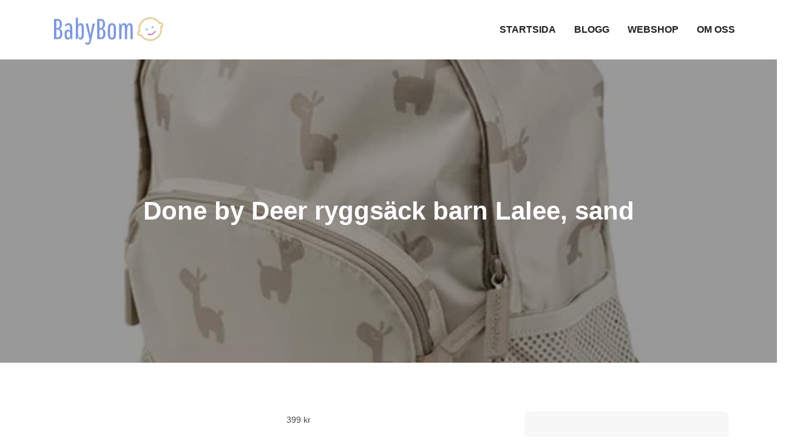

--- FILE ---
content_type: text/html; charset=UTF-8
request_url: https://babybom.se/produkt/done-by-deer-ryggsack-barn-lalee-sand/
body_size: 16395
content:
<!DOCTYPE html><html lang="sv-SE" prefix="og: https://ogp.me/ns#"><head><script data-no-optimize="1">var litespeed_docref=sessionStorage.getItem("litespeed_docref");litespeed_docref&&(Object.defineProperty(document,"referrer",{get:function(){return litespeed_docref}}),sessionStorage.removeItem("litespeed_docref"));</script> <meta charset="UTF-8"><meta name="viewport" content="width=device-width, initial-scale=1"><link rel="profile" href="https://gmpg.org/xfn/11"><link rel="pingback" href="https://babybom.se/xmlrpc.php"><title>Done by Deer ryggsäck barn Lalee, sand - Babybom</title><meta name="robots" content="index, follow, max-snippet:-1, max-video-preview:-1, max-image-preview:large"/><link rel="canonical" href="https://babybom.se/produkt/done-by-deer-ryggsack-barn-lalee-sand/" /><meta property="og:locale" content="sv_SE" /><meta property="og:type" content="product" /><meta property="og:title" content="Done by Deer ryggsäck barn Lalee, sand - Babybom" /><meta property="og:url" content="https://babybom.se/produkt/done-by-deer-ryggsack-barn-lalee-sand/" /><meta property="og:site_name" content="Babybom" /><meta property="og:updated_time" content="2023-07-06T16:47:45+00:00" /><meta property="og:image" content="https://babybom.se/wp-content/uploads/2023/07/done-by-deer-ryggsack-barn-lalee-sand.jpeg" /><meta property="og:image:secure_url" content="https://babybom.se/wp-content/uploads/2023/07/done-by-deer-ryggsack-barn-lalee-sand.jpeg" /><meta property="og:image:width" content="525" /><meta property="og:image:height" content="525" /><meta property="og:image:alt" content="Done by Deer ryggsäck barn Lalee, sand" /><meta property="og:image:type" content="image/jpeg" /><meta property="product:price:amount" content="399" /><meta property="product:price:currency" content="SEK" /><meta property="product:availability" content="instock" /><meta name="twitter:card" content="summary_large_image" /><meta name="twitter:title" content="Done by Deer ryggsäck barn Lalee, sand - Babybom" /><meta name="twitter:image" content="https://babybom.se/wp-content/uploads/2023/07/done-by-deer-ryggsack-barn-lalee-sand.jpeg" /><meta name="twitter:label1" content="Pris" /><meta name="twitter:data1" content="399&nbsp;&#107;&#114;" /><meta name="twitter:label2" content="Tillgänglighet" /><meta name="twitter:data2" content="I lager" /> <script type="application/ld+json" class="rank-math-schema">{"@context":"https://schema.org","@graph":[{"@type":"Organization","@id":"https://babybom.se/#organization","name":"Babybom","url":"https://babybom.se","logo":{"@type":"ImageObject","@id":"https://babybom.se/#logo","url":"https://babybom.se/wp-content/uploads/2022/09/cropped-logotyp-babybom.png","contentUrl":"https://babybom.se/wp-content/uploads/2022/09/cropped-logotyp-babybom.png","caption":"Babybom","inLanguage":"sv-SE","width":"200","height":"52"}},{"@type":"WebSite","@id":"https://babybom.se/#website","url":"https://babybom.se","name":"Babybom","publisher":{"@id":"https://babybom.se/#organization"},"inLanguage":"sv-SE"},{"@type":"ImageObject","@id":"https://babybom.se/wp-content/uploads/2023/07/done-by-deer-ryggsack-barn-lalee-sand.jpeg","url":"https://babybom.se/wp-content/uploads/2023/07/done-by-deer-ryggsack-barn-lalee-sand.jpeg","width":"525","height":"525","inLanguage":"sv-SE"},{"@type":"ItemPage","@id":"https://babybom.se/produkt/done-by-deer-ryggsack-barn-lalee-sand/#webpage","url":"https://babybom.se/produkt/done-by-deer-ryggsack-barn-lalee-sand/","name":"Done by Deer ryggs\u00e4ck barn Lalee, sand - Babybom","datePublished":"2023-07-02T13:35:32+00:00","dateModified":"2023-07-06T16:47:45+00:00","isPartOf":{"@id":"https://babybom.se/#website"},"primaryImageOfPage":{"@id":"https://babybom.se/wp-content/uploads/2023/07/done-by-deer-ryggsack-barn-lalee-sand.jpeg"},"inLanguage":"sv-SE"},{"@type":"Product","name":"Done by Deer ryggs\u00e4ck barn Lalee, sand - Babybom","sku":"17023019","category":"Baby &amp; barn","mainEntityOfPage":{"@id":"https://babybom.se/produkt/done-by-deer-ryggsack-barn-lalee-sand/#webpage"},"image":[{"@type":"ImageObject","url":"https://babybom.se/wp-content/uploads/2023/07/done-by-deer-ryggsack-barn-lalee-sand.jpeg","height":"525","width":"525"}],"offers":{"@type":"Offer","price":"399","priceCurrency":"SEK","priceValidUntil":"2027-12-31","availability":"https://schema.org/InStock","itemCondition":"NewCondition","url":"https://babybom.se/produkt/done-by-deer-ryggsack-barn-lalee-sand/","seller":{"@type":"Organization","@id":"https://babybom.se/","name":"Babybom","url":"https://babybom.se","logo":"https://babybom.se/wp-content/uploads/2022/09/cropped-logotyp-babybom.png"},"priceSpecification":{"price":"399","priceCurrency":"SEK","valueAddedTaxIncluded":"false"}},"@id":"https://babybom.se/produkt/done-by-deer-ryggsack-barn-lalee-sand/#richSnippet"}]}</script> <link rel='dns-prefetch' href='//www.googletagmanager.com' /><link rel='dns-prefetch' href='//fonts.googleapis.com' /><link rel='dns-prefetch' href='//pagead2.googlesyndication.com' /><link rel="alternate" type="application/rss+xml" title="Babybom &raquo; Webbflöde" href="https://babybom.se/feed/" /><link rel="alternate" type="application/rss+xml" title="Babybom &raquo; Kommentarsflöde" href="https://babybom.se/comments/feed/" /><link rel="alternate" type="application/rss+xml" title="Babybom &raquo; Kommentarsflöde för Done by Deer ryggsäck barn Lalee, sand" href="https://babybom.se/produkt/done-by-deer-ryggsack-barn-lalee-sand/feed/" /><style id="litespeed-ucss">:where(.wp-block-calendar table:not(.has-background) th){background:#ddd}.wp-block-categories,ul{box-sizing:border-box}.wp-lightbox-container button:focus-visible{outline:3px auto rgba(90,90,90,.25);outline:3px auto -webkit-focus-ring-color;outline-offset:3px}.wp-lightbox-container button:not(:hover):not(:active):not(.has-background){background-color:rgba(90,90,90,.25);border:0}.wp-lightbox-overlay .close-button:not(:hover):not(:active):not(.has-background){background:0 0;border:0}.entry-content{counter-reset:footnotes}:root{--wp--preset--font-size--normal:16px;--wp--preset--font-size--huge:42px}.screen-reader-text{border:0;-webkit-clip-path:inset(50%);clip-path:inset(50%);margin:-1px;padding:0}.screen-reader-text:focus{-webkit-clip-path:none;clip-path:none}body{--wp--preset--color--black:#000;--wp--preset--color--cyan-bluish-gray:#abb8c3;--wp--preset--color--white:#fff;--wp--preset--color--pale-pink:#f78da7;--wp--preset--color--vivid-red:#cf2e2e;--wp--preset--color--luminous-vivid-orange:#ff6900;--wp--preset--color--luminous-vivid-amber:#fcb900;--wp--preset--color--light-green-cyan:#7bdcb5;--wp--preset--color--vivid-green-cyan:#00d084;--wp--preset--color--pale-cyan-blue:#8ed1fc;--wp--preset--color--vivid-cyan-blue:#0693e3;--wp--preset--color--vivid-purple:#9b51e0;--wp--preset--color--tan:#e6dbad;--wp--preset--color--yellow:#fde64b;--wp--preset--color--orange:#ed7014;--wp--preset--color--red:#d0312d;--wp--preset--color--pink:#b565a7;--wp--preset--color--purple:#a32cc4;--wp--preset--color--blue:#3a43ba;--wp--preset--color--green:#3bb143;--wp--preset--color--brown:#231709;--wp--preset--color--grey:#6c626d;--wp--preset--gradient--vivid-cyan-blue-to-vivid-purple:linear-gradient(135deg,rgba(6,147,227,1) 0%,#9b51e0 100%);--wp--preset--gradient--light-green-cyan-to-vivid-green-cyan:linear-gradient(135deg,#7adcb4 0%,#00d082 100%);--wp--preset--gradient--luminous-vivid-amber-to-luminous-vivid-orange:linear-gradient(135deg,rgba(252,185,0,1) 0%,rgba(255,105,0,1) 100%);--wp--preset--gradient--luminous-vivid-orange-to-vivid-red:linear-gradient(135deg,rgba(255,105,0,1) 0%,#cf2e2e 100%);--wp--preset--gradient--very-light-gray-to-cyan-bluish-gray:linear-gradient(135deg,#eee 0%,#a9b8c3 100%);--wp--preset--gradient--cool-to-warm-spectrum:linear-gradient(135deg,#4aeadc 0%,#9778d1 20%,#cf2aba 40%,#ee2c82 60%,#fb6962 80%,#fef84c 100%);--wp--preset--gradient--blush-light-purple:linear-gradient(135deg,#ffceec 0%,#9896f0 100%);--wp--preset--gradient--blush-bordeaux:linear-gradient(135deg,#fecda5 0%,#fe2d2d 50%,#6b003e 100%);--wp--preset--gradient--luminous-dusk:linear-gradient(135deg,#ffcb70 0%,#c751c0 50%,#4158d0 100%);--wp--preset--gradient--pale-ocean:linear-gradient(135deg,#fff5cb 0%,#b6e3d4 50%,#33a7b5 100%);--wp--preset--gradient--electric-grass:linear-gradient(135deg,#caf880 0%,#71ce7e 100%);--wp--preset--gradient--midnight:linear-gradient(135deg,#020381 0%,#2874fc 100%);--wp--preset--font-size--small:12px;--wp--preset--font-size--medium:20px;--wp--preset--font-size--large:36px;--wp--preset--font-size--x-large:42px;--wp--preset--font-size--regular:16px;--wp--preset--font-size--larger:36px;--wp--preset--font-size--huge:48px;--wp--preset--spacing--20:.44rem;--wp--preset--spacing--30:.67rem;--wp--preset--spacing--40:1rem;--wp--preset--spacing--50:1.5rem;--wp--preset--spacing--60:2.25rem;--wp--preset--spacing--70:3.38rem;--wp--preset--spacing--80:5.06rem;--wp--preset--shadow--natural:6px 6px 9px rgba(0,0,0,.2);--wp--preset--shadow--deep:12px 12px 50px rgba(0,0,0,.4);--wp--preset--shadow--sharp:6px 6px 0px rgba(0,0,0,.2);--wp--preset--shadow--outlined:6px 6px 0px -3px rgba(255,255,255,1),6px 6px rgba(0,0,0,1);--wp--preset--shadow--crisp:6px 6px 0px rgba(0,0,0,1);margin:0;font-family:"Poppins",sans-serif;font-weight:400}body .is-layout-constrained>:where(:not(.alignleft):not(.alignright):not(.alignfull)){max-width:var(--wp--style--global--content-size);margin-left:auto!important;margin-right:auto!important}button.pswp__button{box-shadow:none!important;background-image:url(/wp-content/plugins/woocommerce/assets/css/photoswipe/default-skin/default-skin.png)!important}button.pswp__button,button.pswp__button--arrow--left:before,button.pswp__button--arrow--right:before,button.pswp__button:hover{background-color:transparent!important}button.pswp__button--arrow--left,button.pswp__button--arrow--left:hover,button.pswp__button--arrow--right,button.pswp__button--arrow--right:hover{background-image:none!important}button.pswp__button--close:hover{background-position:0-44px}button.pswp__button--zoom:hover{background-position:-88px 0}.pswp{display:none;position:absolute;width:100%;height:100%;left:0;top:0;overflow:hidden;-ms-touch-action:none;touch-action:none;z-index:1500;-webkit-text-size-adjust:100%;-webkit-backface-visibility:hidden;outline:0}.pswp *{-webkit-box-sizing:border-box;box-sizing:border-box}.pswp__bg,.pswp__scroll-wrap{position:absolute;left:0;top:0;width:100%;height:100%}.pswp__bg{background:#000;opacity:0;-webkit-transform:translateZ(0);transform:translateZ(0);-webkit-backface-visibility:hidden}.pswp__scroll-wrap{overflow:hidden}.pswp__container{-ms-touch-action:none;touch-action:none;position:absolute;left:0;right:0;top:0;bottom:0;-webkit-user-select:none;-moz-user-select:none;-ms-user-select:none;user-select:none;-webkit-tap-highlight-color:transparent;-webkit-touch-callout:none}.pswp__bg{will-change:opacity;-webkit-transition:opacity .333s cubic-bezier(.4,0,.22,1);transition:opacity .333s cubic-bezier(.4,0,.22,1)}.pswp__container{-webkit-backface-visibility:hidden}.pswp__item{position:absolute;left:0;right:0;top:0;bottom:0;overflow:hidden}.pswp__button{position:relative;background:0 0;cursor:pointer;overflow:visible;-webkit-appearance:none;display:block;border:0;padding:0;margin:0;float:right;opacity:.75;-webkit-transition:opacity .2s;transition:opacity .2s;-webkit-box-shadow:none;box-shadow:none}.pswp__button:focus,.pswp__button:hover{opacity:1}.pswp__button:active{outline:0;opacity:.9}.pswp__button::-moz-focus-inner{padding:0;border:0}.pswp__button,.pswp__button--arrow--left:before,.pswp__button--arrow--right:before{background:url(/wp-content/plugins/woocommerce/assets/css/photoswipe/default-skin/default-skin.png)0 0 no-repeat;background-size:264px 88px;width:44px;height:44px}.pswp__button--arrow--left:before,.pswp__button--arrow--right:before{content:"";top:35px;background-color:rgba(0,0,0,.3);height:30px;width:32px;position:absolute}.pswp__button--close{background-position:0-44px}.pswp__button--share{background-position:-44px -44px}.pswp__button--fs{display:none}.pswp__button--zoom{display:none;background-position:-88px 0}.pswp__button--arrow--left,.pswp__button--arrow--right{background:0 0;top:50%;margin-top:-50px;width:70px;height:100px;position:absolute}.pswp__button--arrow--left{left:0}.pswp__button--arrow--right{right:0}.pswp__button--arrow--left:before{left:6px;background-position:-138px -44px}.pswp__button--arrow--right:before{right:6px;background-position:-94px -44px}.pswp__counter,.pswp__share-modal{-webkit-user-select:none;-moz-user-select:none;-ms-user-select:none;user-select:none}.pswp__share-modal{display:block;background:rgba(0,0,0,.5);width:100%;height:100%;top:0;left:0;padding:10px;position:absolute;z-index:1600;opacity:0;-webkit-transition:opacity .25s ease-out;transition:opacity .25s ease-out;-webkit-backface-visibility:hidden;will-change:opacity}.pswp__share-modal--hidden{display:none}.pswp__share-tooltip{z-index:1620;position:absolute;background:#fff;top:56px;border-radius:2px;display:block;width:auto;right:44px;-webkit-box-shadow:0 2px 5px rgba(0,0,0,.25);box-shadow:0 2px 5px rgba(0,0,0,.25);-webkit-transform:translateY(6px);-ms-transform:translateY(6px);transform:translateY(6px);-webkit-transition:-webkit-transform .25s;transition:transform .25s;-webkit-backface-visibility:hidden;will-change:transform}.pswp__counter{position:absolute;left:0;top:0;height:44px;font-size:13px;line-height:44px;color:#fff;opacity:.75;padding:0 10px}.pswp__caption{position:absolute;left:0;bottom:0;width:100%;min-height:44px}.pswp__caption__center{text-align:left;max-width:420px;margin:0 auto;font-size:13px;padding:10px;line-height:20px;color:#ccc}.pswp__preloader{width:44px;height:44px;position:absolute;top:0;left:50%;margin-left:-22px;opacity:0;-webkit-transition:opacity .25s ease-out;transition:opacity .25s ease-out;will-change:opacity;direction:ltr}.pswp__preloader__icn{width:20px;height:20px;margin:12px}@media screen and (max-width:1024px){.pswp__preloader{position:relative;left:auto;top:auto;margin:0;float:right}}.pswp__ui{-webkit-font-smoothing:auto;visibility:visible;opacity:1;z-index:1550}.pswp__top-bar{position:absolute;left:0;top:0;height:44px;width:100%}.pswp__caption,.pswp__top-bar{-webkit-backface-visibility:hidden;will-change:opacity;-webkit-transition:opacity .333s cubic-bezier(.4,0,.22,1);transition:opacity .333s cubic-bezier(.4,0,.22,1);background-color:rgba(0,0,0,.5)}.pswp__ui--hidden .pswp__button--arrow--left,.pswp__ui--hidden .pswp__button--arrow--right,.pswp__ui--hidden .pswp__caption,.pswp__ui--hidden .pswp__top-bar{opacity:.001}.woocommerce img,.woocommerce-page img{height:auto;max-width:100%}.woocommerce #content div.product div.images,.woocommerce div.product div.images,.woocommerce-page #content div.product div.images,.woocommerce-page div.product div.images{float:left;width:48%}.woocommerce #content div.product div.summary,.woocommerce div.product div.summary,.woocommerce-page #content div.product div.summary,.woocommerce-page div.product div.summary{float:right;width:48%;clear:none}.woocommerce-page ul.products{clear:both}.woocommerce div.product form.cart:after,.woocommerce div.product form.cart:before,.woocommerce-page ul.products:after,.woocommerce-page ul.products:before{content:" ";display:table}.woocommerce ul.products li.product,.woocommerce-page ul.products li.product{float:left;padding:0;position:relative;width:22.05%;margin:0 3.8% 2.992em 0}.woocommerce ul.products li.first,.woocommerce-page ul.products li.first,.woocommerce-page ul.products:after{clear:both}.woocommerce ul.products li.last,.woocommerce-page ul.products li.last{margin-right:0}@media only screen and (max-width:768px){:root{--woocommerce:#7f54b3;--wc-green:#7ad03a;--wc-red:#a00;--wc-orange:#ffba00;--wc-blue:#2ea2cc;--wc-primary:#7f54b3;--wc-primary-text:#fff;--wc-secondary:#e9e6ed;--wc-secondary-text:#515151;--wc-highlight:#b3af54;--wc-highligh-text:#fff;--wc-content-bg:#fff;--wc-subtext:#767676}.woocommerce ul.products[class*=columns-] li.product,.woocommerce-page ul.products[class*=columns-] li.product{width:48%;float:left;clear:both;margin:0 0 2.992em}.woocommerce ul.products[class*=columns-] li.product:nth-child(2n),.woocommerce-page ul.products[class*=columns-] li.product:nth-child(2n){float:right;clear:none!important}.woocommerce #content div.product div.images,.woocommerce #content div.product div.summary,.woocommerce div.product div.images,.woocommerce div.product div.summary,.woocommerce-page #content div.product div.images,.woocommerce-page #content div.product div.summary,.woocommerce-page div.product div.images,.woocommerce-page div.product div.summary{float:none;width:100%}}:root{--woocommerce:#7f54b3;--wc-green:#7ad03a;--wc-red:#a00;--wc-orange:#ffba00;--wc-blue:#2ea2cc;--wc-primary:#7f54b3;--wc-primary-text:#fff;--wc-secondary:#e9e6ed;--wc-secondary-text:#515151;--wc-highlight:#b3af54;--wc-highligh-text:#fff;--wc-content-bg:#fff;--wc-subtext:#767676}@font-face{font-family:star;src:url(/wp-content/plugins/woocommerce/assets/fonts/star.eot);src:url(/wp-content/plugins/woocommerce/assets/fonts/star.eot?#iefix)format("embedded-opentype"),url(/wp-content/plugins/woocommerce/assets/fonts/star.woff)format("woff"),url(/wp-content/plugins/woocommerce/assets/fonts/star.ttf)format("truetype"),url(/wp-content/plugins/woocommerce/assets/fonts/star.svg#star)format("svg");font-weight:400;font-style:normal}@font-face{font-family:WooCommerce;src:url(/wp-content/plugins/woocommerce/assets/fonts/WooCommerce.eot);src:url(/wp-content/plugins/woocommerce/assets/fonts/WooCommerce.eot?#iefix)format("embedded-opentype"),url(/wp-content/plugins/woocommerce/assets/fonts/WooCommerce.woff)format("woff"),url(/wp-content/plugins/woocommerce/assets/fonts/WooCommerce.ttf)format("truetype"),url(/wp-content/plugins/woocommerce/assets/fonts/WooCommerce.svg#WooCommerce)format("svg");font-weight:400;font-style:normal}.clear,.woocommerce div.product form.cart:after{clear:both}.woocommerce div.product{margin-bottom:0;position:relative}.woocommerce div.product div.images,.woocommerce div.product div.summary,.woocommerce div.product form.cart{margin-bottom:2em}.woocommerce div.product div.images img,.woocommerce ul.products li.product a img{display:block;width:100%;height:auto;box-shadow:none}.main-navigation li,.woocommerce div.product div.images.woocommerce-product-gallery{position:relative}.woocommerce div.product div.images .woocommerce-product-gallery__wrapper{transition:all cubic-bezier(.795,-.035,0,1) .5s;margin:0;padding:0}.woocommerce div.product form.cart .button{vertical-align:middle;float:left}.woocommerce .products ul,.woocommerce ul.products{margin:0 0 1em;padding:0;list-style:none outside;clear:both}.woocommerce .products ul:after,.woocommerce .products ul:before,.woocommerce ul.products:after,.woocommerce ul.products:before{content:" ";display:table}.woocommerce .products ul:after,.woocommerce ul.products:after{clear:both}.woocommerce .products ul li,.woocommerce ul.products li{list-style:none outside}.woocommerce ul.products li.product .woocommerce-loop-product__title{padding:.5em 0;margin:0;font-size:1em}#colophon li a,#masthead a,.woocommerce ul.products li.product a{text-decoration:none}.woocommerce ul.products li.product a img{margin:0 0 1em}.woocommerce ul.products li.product .button{display:inline-block;margin-top:1em}.woocommerce ul.products li.product .price{display:block;font-weight:400;margin-bottom:.5em;font-size:.857em}.woocommerce .cart .button{float:none}.woocommerce:where(body:not(.woocommerce-block-theme-has-button-styles)) a.button,.woocommerce:where(body:not(.woocommerce-block-theme-has-button-styles)) button.button,:where(body:not(.woocommerce-block-theme-has-button-styles)) .woocommerce a.button,:where(body:not(.woocommerce-block-theme-has-button-styles)) .woocommerce button.button{font-size:100%;margin:0;line-height:1;cursor:pointer;position:relative;text-decoration:none;overflow:visible;padding:.618em 1em;font-weight:700;border-radius:3px;left:auto;color:#515151;background-color:#e9e6ed;border:0;display:inline-block;background-image:none;box-shadow:none;text-shadow:none}.woocommerce:where(body:not(.woocommerce-block-theme-has-button-styles)) a.button:hover,.woocommerce:where(body:not(.woocommerce-block-theme-has-button-styles)) button.button:hover,:where(body:not(.woocommerce-block-theme-has-button-styles)) .woocommerce a.button:hover,:where(body:not(.woocommerce-block-theme-has-button-styles)) .woocommerce button.button:hover{background-color:#dcd7e3;text-decoration:none;background-image:none;color:#515151}.woocommerce:where(body:not(.woocommerce-block-theme-has-button-styles)) button.button.alt,:where(body:not(.woocommerce-block-theme-has-button-styles)) .woocommerce button.button.alt{background-color:#7f54b3;color:#fff;-webkit-font-smoothing:antialiased}.woocommerce:where(body:not(.woocommerce-block-theme-has-button-styles)) button.button.alt:hover,:where(body:not(.woocommerce-block-theme-has-button-styles)) .woocommerce button.button.alt:hover{background-color:#7249a4;color:#fff}.woocommerce:where(body:not(.woocommerce-block-theme-has-button-styles)) button.button.alt:disabled,.woocommerce:where(body:not(.woocommerce-block-theme-has-button-styles)) button.button.alt:disabled:hover,:where(body:not(.woocommerce-block-theme-has-button-styles)) .woocommerce button.button.alt:disabled,:where(body:not(.woocommerce-block-theme-has-button-styles)) .woocommerce button.button.alt:disabled:hover{background-color:#7f54b3;color:#fff}.woocommerce:where(body:not(.woocommerce-block-theme-has-button-styles)) a.button:disabled,.woocommerce:where(body:not(.woocommerce-block-theme-has-button-styles)) button.button:disabled,:where(body:not(.woocommerce-block-theme-has-button-styles)) .woocommerce a.button:disabled,:where(body:not(.woocommerce-block-theme-has-button-styles)) .woocommerce button.button:disabled{color:inherit;cursor:not-allowed;opacity:.5;padding:.618em 1em}.woocommerce:where(body:not(.woocommerce-block-theme-has-button-styles)) a.button:disabled:hover,.woocommerce:where(body:not(.woocommerce-block-theme-has-button-styles)) button.button:disabled:hover,:where(body:not(.woocommerce-block-theme-has-button-styles)) .woocommerce a.button:disabled:hover,:where(body:not(.woocommerce-block-theme-has-button-styles)) .woocommerce button.button:disabled:hover{color:inherit;background-color:#e9e6ed}.woocommerce:where(body:not(.woocommerce-uses-block-theme)) div.product p.price,.woocommerce:where(body:not(.woocommerce-uses-block-theme)) div.product span.price{color:#b3af54;font-size:1.25em}.woocommerce:where(body:not(.woocommerce-uses-block-theme)) ul.products li.product .price{color:#b3af54}.fas{-moz-osx-font-smoothing:grayscale;-webkit-font-smoothing:antialiased;display:inline-block;font-style:normal;font-variant:normal;text-rendering:auto;line-height:1;font-family:"Font Awesome 5 Free";font-weight:900}.fa-caret-up:before{content:""}@font-face{font-family:"Font Awesome 5 Brands";font-style:normal;font-weight:400;font-display:auto;src:url(/wp-content/themes/smart-kids/assets/webfonts/fa-brands-400.eot);src:url(/wp-content/themes/smart-kids/assets/webfonts/fa-brands-400.eot?#iefix)format("embedded-opentype"),url(/wp-content/themes/smart-kids/assets/webfonts/fa-brands-400.woff2)format("woff2"),url(/wp-content/themes/smart-kids/assets/webfonts/fa-brands-400.woff)format("woff"),url(/wp-content/themes/smart-kids/assets/webfonts/fa-brands-400.ttf)format("truetype"),url(/wp-content/themes/smart-kids/assets/webfonts/fa-brands-400.svg#fontawesome)format("svg")}@font-face{font-family:"Font Awesome 5 Free";font-style:normal;font-weight:400;font-display:auto;src:url(/wp-content/themes/smart-kids/assets/webfonts/fa-regular-400.eot);src:url(/wp-content/themes/smart-kids/assets/webfonts/fa-regular-400.eot?#iefix)format("embedded-opentype"),url(/wp-content/themes/smart-kids/assets/webfonts/fa-regular-400.woff2)format("woff2"),url(/wp-content/themes/smart-kids/assets/webfonts/fa-regular-400.woff)format("woff"),url(/wp-content/themes/smart-kids/assets/webfonts/fa-regular-400.ttf)format("truetype"),url(/wp-content/themes/smart-kids/assets/webfonts/fa-regular-400.svg#fontawesome)format("svg")}@font-face{font-family:"Font Awesome 5 Free";font-style:normal;font-weight:900;font-display:auto;src:url(/wp-content/themes/smart-kids/assets/webfonts/fa-solid-900.eot);src:url(/wp-content/themes/smart-kids/assets/webfonts/fa-solid-900.eot?#iefix)format("embedded-opentype"),url(/wp-content/themes/smart-kids/assets/webfonts/fa-solid-900.woff2)format("woff2"),url(/wp-content/themes/smart-kids/assets/webfonts/fa-solid-900.woff)format("woff"),url(/wp-content/themes/smart-kids/assets/webfonts/fa-solid-900.ttf)format("truetype"),url(/wp-content/themes/smart-kids/assets/webfonts/fa-solid-900.svg#fontawesome)format("svg")}@font-face{font-family:"slick";font-weight:400;font-style:normal;src:url(/wp-content/themes/smart-kids/assets/fonts/slick.eot);src:url(/wp-content/themes/smart-kids/assets/fonts/slick.eot?#iefix)format("embedded-opentype"),url(/wp-content/themes/smart-kids/assets/fonts/slick.woff)format("woff"),url(/wp-content/themes/smart-kids/assets/fonts/slick.ttf)format("truetype"),url(/wp-content/themes/smart-kids/assets/fonts/slick.svg#slick)format("svg")}.button:focus,.button:hover,button:hover{text-decoration:underline}html{font-family:sans-serif;-webkit-text-size-adjust:100%;-ms-text-size-adjust:100%;box-sizing:border-box}article,aside,footer,header,main,nav,section{display:block}a{background-color:transparent;color:#18b8ff;text-decoration:underline}h1,h2,h3{font-size:52px;clear:both;color:#282828;margin:16px 0;line-height:1.3;font-weight:400;font-family:"Signika",sans-serif}h2,h3{font-size:42px}h3{font-size:26px}img{border:0;height:auto;max-width:100%;vertical-align:middle}button,input{font:inherit;margin:0}button{overflow:visible;text-transform:none;-webkit-appearance:button;cursor:pointer}button::-moz-focus-inner,input::-moz-focus-inner{border:0;padding:0}body,input{color:#444;font-size:14px}body,button,input{line-height:28px;word-wrap:break-word}p{margin:0 0 1em}p:last-child{margin-bottom:0}*,:after,:before{box-sizing:inherit}body{background:#fff;overflow-x:hidden}ul{margin:0;padding-left:1.5em;list-style:disc}button{color:#fff;display:inline-block;font-size:16px;font-weight:400;padding:9px 25px;position:relative;border-radius:0;background-color:#ffc000;border:2px solid #ffc000;z-index:1;-webkit-transition:all .3s ease-in-out;-moz-transition:all .3s ease-in-out;-ms-transition:all .3s ease-in-out;-o-transition:all .3s ease-in-out;transition:all .3s ease-in-out}button:hover{color:#fff;background-color:#000;border-color:#000;text-decoration:none}button:active,button:focus{color:#fff;background-color:#000;border-color:#000;outline:thin dotted;text-decoration:none}a:active,a:focus,a:hover{color:#000}a:focus{outline:thin dotted}#masthead,.site-branding{-webkit-transition:all .3s ease-in-out;-moz-transition:all .3s ease-in-out;-ms-transition:all .3s ease-in-out;-o-transition:all .3s ease-in-out;transition:all .3s ease-in-out}#masthead{padding:5px 0;position:relative;z-index:3000;background-color:#fff}.site-branding{float:left;padding:10px 0;min-height:80px;display:flex;align-items:center}#site-identity,.site-logo{display:inline-block;vertical-align:middle}.site-description,.site-title{line-height:1.3;letter-spacing:.01em}.site-title{font-size:32px;margin:0 0 5px;font-weight:600}.site-description{margin:0;font-size:18px}.site-logo a{display:block;margin-right:15px}.site-logo img{max-height:80px;width:auto}.main-navigation,.menu-toggle{display:block;position:relative}.main-navigation{float:right}.main-navigation ul{display:none;list-style:none;margin:0;padding-left:0}.main-navigation ul.nav-menu>li:hover>a{color:#18b8ff}.main-navigation a{text-transform:uppercase;display:block;font-weight:600;color:#212121;font-size:16px;font-family:"Signika",sans-serif}.menu-toggle{font-size:16px;height:80px;background-color:transparent;min-width:80px;border:0;margin:auto -15px auto auto;border-radius:0;box-shadow:none}.menu-toggle:focus,.menu-toggle:hover{background-color:#18b8ff}.menu-toggle span{position:absolute;top:50%;left:0;display:block;width:40px;height:4px;background-color:#000;font-size:0;-webkit-touch-callout:none;-webkit-user-select:none;-khtml-user-select:none;-moz-user-select:none;-ms-user-select:none;user-select:none;-webkit-transition:background-color .3s;transition:background-color .3s;right:0;margin:0 auto}.menu-toggle span:after,.menu-toggle span:before{content:"";position:absolute;left:0;width:100%;height:100%;background:#000;-webkit-transition:-webkit-transform .3s;-moz-transition:-webkit-transform .3s;-ms-transition:-webkit-transform .3s;-o-transition:-webkit-transform .3s;transition:transform .3s}.menu-toggle span:before{-webkit-transform:translateY(-250%);-moz-transform:translateY(-250%);-ms-transform:translateY(-250%);-o-transform:translateY(-250%);transform:translateY(-250%)}.menu-toggle span:after{-webkit-transform:translateY(250%);-moz-transform:translateY(250%);-ms-transform:translateY(250%);-o-transform:translateY(250%);transform:translateY(250%)}.site-main .post-navigation{margin:0;overflow:hidden}.nav-links .nav-next a:after,.nav-links .nav-previous a:before{content:"";font-family:"Font Awesome 5 Free";font-weight:900;margin-right:10px;font-size:18px;position:relative;top:1px}.nav-links .nav-next a:after{content:"";margin-left:10px;margin-right:0}.post-navigation .nav-next,.post-navigation .nav-previous{float:left;width:50%;position:relative;text-align:left}.post-navigation .nav-next{float:right;text-align:right}.post-navigation a{font-weight:400;display:block;color:#212529;text-decoration:none}.post-navigation a:focus,.post-navigation a:hover{color:#18b8ff}.post-navigation{padding:0;position:relative}.screen-reader-text{clip:rect(1px,1px,1px,1px);position:absolute!important;height:1px;width:1px;overflow:hidden;word-wrap:normal!important}.screen-reader-text:focus{background-color:#f1f1f1;border-radius:3px;box-shadow:0 0 2px 2px rgba(0,0,0,.6);clip:auto!important;color:#21759b;display:block;font-size:14px;font-size:.875rem;font-weight:700;height:auto;left:5px;line-height:normal;padding:15px 23px 14px;text-decoration:none;top:5px;width:auto;z-index:100000}.clear:after,.clear:before,.entry-content:after,.entry-content:before,.footer-widgets-area:after,.footer-widgets-area:before,.site-content:after,.site-content:before,.site-footer:after,.site-footer:before,.site-header:after,.site-header:before,.wrapper:after,.wrapper:before{content:"";display:table;table-layout:fixed}.clear:after,.entry-content:after,.footer-widgets-area:after,.footer-widgets-area:before,.site-content:after,.site-footer:after,.site-header:after,.wrapper:after,.wrapper:before{clear:both}.widget{margin:0 0 1.3em}.footer-widgets-area .widget ul li:last-child,.widget:last-child{margin-bottom:0}.widget li:not(:last-child){margin-bottom:10px}#secondary .widget{background-color:#f7f7f7;padding:30px;border-radius:10px}.entry-content,.entry-summary,.hentry,.widget_block h1,.widget_block h3{margin:0}.single .byline{display:inline}.entry-meta .author:before,.single .date a:before{font-family:"Font Awesome 5 Free";font-weight:900;margin-right:5px}.entry-meta .author:before{content:"";color:#18b8ff}.single .date a:before{content:""}.author.vcard{margin-left:5px}.byline{visibility:hidden}.byline .author.vcard{visibility:visible;margin-left:-20px}.navigation.post-navigation{padding:20px 30px;margin-top:35px;background-color:#f7f7f7;border-radius:10px}section{position:relative}.entry-content{margin-top:0}.wrapper{width:90%;max-width:1200px;margin:0 auto;padding-left:15px;padding-right:15px}.section-gap{padding:60px 0}.overlay{background-color:#000;position:absolute;top:0;left:0;width:100%;height:100%;opacity:.5}#page-site-header{background-color:#333;background-size:cover;background-position:50%;position:relative;text-align:center;padding:250px 0}#page-site-header .overlay{opacity:.4}#page-site-header .page-title{color:#fff;font-size:42px;max-width:1200px;margin-left:auto;margin-right:auto;position:relative;display:inline-block;font-weight:600}#page-site-header .page-header{position:absolute;top:50%;left:0;right:0;text-align:center;margin:0 auto;-webkit-transform:translateY(-50%);-moz-transform:translateY(-50%);-ms-transform:translateY(-50%);-o-transform:translateY(-50%);transform:translateY(-50%)}.entry-meta a,.entry-meta a:before{font-weight:500;font-size:14px;text-decoration:none}.entry-meta a:focus,.entry-meta a:focus:before,.entry-meta a:hover,.entry-meta a:hover:before{color:#000}.entry-meta>span{margin-right:20px}#primary #main>article .entry-content{margin-bottom:25px}#colophon,#colophon a,#colophon h1,#colophon h3,#colophon li{color:#fff}#colophon a:focus,#colophon a:hover{text-decoration:underline;color:#fff}#colophon li:before{content:"";font-family:"Font Awesome 5 Free";font-weight:900;margin-right:10px}.site-info{padding:20px 0;border-top:1px solid rgb(255 255 255/20%)}.site-info span{display:block;text-align:center}.footer-widgets-area ul{list-style:none;margin:0;padding:0}.footer-widgets-area .widget ul li{display:inline-block;width:100%;margin-bottom:5px}.footer-widgets-area .hentry{margin-bottom:45px}.widget_categories li{clear:both;display:table;width:100%}.backtotop{background-color:#18b8ff;z-index:300;width:50px;height:50px;line-height:50px;font-size:20px;text-align:center;position:fixed;bottom:-100px;right:25px;cursor:pointer;color:#fff;-webkit-transition:all .3s ease-in-out;-moz-transition:all .3s ease-in-out;-o-transition:all .3s ease-in-out;-ms-transition:all .3s ease-in-out;transition:all .3s ease-in-out}.backtotop:hover{background-color:#000}@media screen and (min-width:567px){.col-2{margin:0-15px}.footer-widgets-area.col-2 .hentry{width:50%;float:left}.footer-widgets-area.col-2 .hentry:nth-child(2n+1){clear:left}.footer-widgets-area.col-2 .hentry:nth-child(odd){padding-right:40px}.footer-widgets-area.col-2 .hentry:nth-last-child(-n+2){margin-bottom:0}}@media screen and (min-width:767px){.post-navigation .nav-previous{padding-right:25px}.post-navigation .nav-next{padding-left:25px}#colophon .widget_block{max-width:260px}}@media screen and (min-width:1024px){.site-branding{min-height:88px;display:flex;align-items:center}.section-gap{padding:80px 0}.main-navigation ul#primary-menu>li{text-align:center}.main-navigation ul.nav-menu>li{padding:30px 15px}.main-navigation ul.nav-menu{display:block!important;height:auto!important;margin-right:-25px}.menu-toggle{height:80px;position:absolute;top:50%;right:35px;-webkit-transform:translateY(-50%);-moz-transform:translateY(-50%);-ms-transform:translateY(-50%);-o-transform:translateY(-50%);transform:translateY(-50%);display:none}.main-navigation ul{display:block}.main-navigation li{display:inline-block}.right-sidebar #primary{width:70%;float:left;padding-right:30px}.right-sidebar #secondary{width:30%;float:right}}@media screen and (min-width:1900px){.wrapper{max-width:1300px}}@media screen and (max-width:1023px){.site-title{font-size:26px}.main-navigation ul.nav-menu li{border-bottom:1px solid rgba(0,0,0,.1);display:block;width:100%}.main-navigation ul.nav-menu li:last-child{border-bottom:none}.main-navigation ul#primary-menu>li{width:100%;padding:0}.main-navigation ul.nav-menu>li{padding:15px 0}.main-navigation ul#primary-menu>li:before{display:none}.main-navigation ul.nav-menu{margin-right:0;background-color:#fff;margin-top:25px;border-top:1px solid rgba(0,0,0,.1)}.main-navigation{position:static}.main-navigation a{color:#555;padding:15px}#masthead.site-header .main-navigation ul.nav-menu{margin-top:0;position:absolute;max-width:400px;top:100%;left:auto;right:0;width:100%}#page-site-header{padding:250px 0}}@media screen and (max-width:992px){#page-site-header{padding:200px 0}}@media screen and (max-width:767px){#masthead.site-header .main-navigation ul.nav-menu{max-width:100%}#page-site-header .page-title{font-size:32px}.post-navigation .nav-next,.post-navigation .nav-previous{width:100%;margin:15px 0}#secondary{margin-top:30px}}@media screen and (max-width:567px){.footer-widgets-area .hentry:last-child{margin-bottom:0;padding-right:0}.backtotop{display:none}}@media screen and (max-width:480px){#masthead{padding:0}#site-identity,.site-logo{display:block}.main-navigation{float:none}}.site-description,.site-title{position:absolute;clip:rect(1px,1px,1px,1px)}#colophon{position:relative;background-color:#7796f2}</style> <script type="litespeed/javascript" data-src="https://babybom.se/wp-includes/js/jquery/jquery.min.js?ver=3.7.1" id="jquery-core-js"></script> 
 <script type="litespeed/javascript" data-src="https://www.googletagmanager.com/gtag/js?id=GT-5MXXS9Z" id="google_gtagjs-js"></script> <script id="google_gtagjs-js-after" type="litespeed/javascript">window.dataLayer=window.dataLayer||[];function gtag(){dataLayer.push(arguments)}
gtag("set","linker",{"domains":["babybom.se"]});gtag("js",new Date());gtag("set","developer_id.dZTNiMT",!0);gtag("config","GT-5MXXS9Z")</script> <link rel="https://api.w.org/" href="https://babybom.se/wp-json/" /><link rel="alternate" title="JSON" type="application/json" href="https://babybom.se/wp-json/wp/v2/product/29925" /><link rel="EditURI" type="application/rsd+xml" title="RSD" href="https://babybom.se/xmlrpc.php?rsd" /><meta name="generator" content="WordPress 6.8.3" /><link rel='shortlink' href='https://babybom.se/?p=29925' /><link rel="alternate" title="oEmbed (JSON)" type="application/json+oembed" href="https://babybom.se/wp-json/oembed/1.0/embed?url=https%3A%2F%2Fbabybom.se%2Fprodukt%2Fdone-by-deer-ryggsack-barn-lalee-sand%2F" /><link rel="alternate" title="oEmbed (XML)" type="text/xml+oembed" href="https://babybom.se/wp-json/oembed/1.0/embed?url=https%3A%2F%2Fbabybom.se%2Fprodukt%2Fdone-by-deer-ryggsack-barn-lalee-sand%2F&#038;format=xml" /><meta name="generator" content="Site Kit by Google 1.162.1" /><link rel="pingback" href="https://babybom.se/xmlrpc.php">	<noscript><style>.woocommerce-product-gallery{ opacity: 1 !important; }</style></noscript><meta name="google-adsense-platform-account" content="ca-host-pub-2644536267352236"><meta name="google-adsense-platform-domain" content="sitekit.withgoogle.com"> <script type="litespeed/javascript" data-src="https://pagead2.googlesyndication.com/pagead/js/adsbygoogle.js?client=ca-pub-7120017002230446&amp;host=ca-host-pub-2644536267352236" crossorigin="anonymous"></script> <link rel="icon" href="https://babybom.se/wp-content/uploads/2022/09/ikon-babybom-100x100.png" sizes="32x32" /><link rel="icon" href="https://babybom.se/wp-content/uploads/2022/09/ikon-babybom.png" sizes="192x192" /><link rel="apple-touch-icon" href="https://babybom.se/wp-content/uploads/2022/09/ikon-babybom.png" /><meta name="msapplication-TileImage" content="https://babybom.se/wp-content/uploads/2022/09/ikon-babybom.png" /></head><body data-rsssl=1 class="wp-singular product-template-default single single-product postid-29925 wp-custom-logo wp-theme-smart-kids theme-smart-kids woocommerce woocommerce-page woocommerce-no-js right-sidebar"><div id="page" class="site"><a class="skip-link screen-reader-text" href="#content">Skip to content</a><header id="masthead" class="site-header" role="banner"><div class="wrapper"><div class="site-branding"><div class="site-logo">
<a href="https://babybom.se/" class="custom-logo-link" rel="home"><img data-lazyloaded="1" src="[data-uri]" width="200" height="52" data-src="https://babybom.se/wp-content/uploads/2022/09/cropped-logotyp-babybom.png" class="custom-logo" alt="Babybom" decoding="async" /></a></div><div id="site-identity"><h1 class="site-title">
<a href="https://babybom.se/" rel="home">  Babybom</a></h1><p class="site-description">Allt kring barn</p></div></div><nav id="site-navigation" class="main-navigation" role="navigation" aria-label="Primary Menu">
<button type="button" class="menu-toggle">
<span class="icon-bar"></span>
<span class="icon-bar"></span>
<span class="icon-bar"></span>
</button><div class="menu-huvudmeny-container"><ul id="primary-menu" class="nav-menu"><li id="menu-item-2158" class="menu-item menu-item-type-post_type menu-item-object-page menu-item-home menu-item-2158"><a href="https://babybom.se/">Startsida</a></li><li id="menu-item-2159" class="menu-item menu-item-type-post_type menu-item-object-page menu-item-2159"><a href="https://babybom.se/blogg/">Blogg</a></li><li id="menu-item-2670" class="menu-item menu-item-type-post_type menu-item-object-page current_page_parent menu-item-2670"><a href="https://babybom.se/webshop/">Webshop</a></li><li id="menu-item-2195" class="menu-item menu-item-type-post_type menu-item-object-page menu-item-2195"><a href="https://babybom.se/om-oss/">Om Oss</a></li></ul></div></nav></div></header><div id="content" class="site-content"><div id="page-site-header" style="background-image: url('https://babybom.se/wp-content/uploads/2023/07/done-by-deer-ryggsack-barn-lalee-sand.jpeg.webp');"><div class="overlay"></div><header class='page-header'><div class="wrapper"><h2 class="page-title">Done by Deer ryggsäck barn Lalee, sand</h2></div></header></div><div id="content-wrapper" class="wrapper"><div class="section-gap clear"><div id="primary" class="content-area"><main id="main" class="site-main" role="main"><article id="post-29925" class="post-29925 product type-product status-publish has-post-thumbnail product_cat-baby-barn product_cat-barnvaskor product_cat-leksaker first instock taxable shipping-taxable product-type-external"><div class="entry-content"><div class="woocommerce"><div class="single-product" data-product-page-preselected-id="0"><div class="woocommerce-notices-wrapper"></div><div id="product-29925" class="product type-product post-29925 status-publish instock product_cat-baby-barn product_cat-barnvaskor product_cat-leksaker has-post-thumbnail taxable shipping-taxable product-type-external"><div class="woocommerce-product-gallery woocommerce-product-gallery--with-images woocommerce-product-gallery--columns-4 images" data-columns="4" style="opacity: 0; transition: opacity .25s ease-in-out;"><div class="woocommerce-product-gallery__wrapper"><div data-thumb="https://babybom.se/wp-content/uploads/2023/07/done-by-deer-ryggsack-barn-lalee-sand-100x100.jpeg.webp" data-thumb-alt="Done by Deer ryggsäck barn Lalee, sand" data-thumb-srcset="https://babybom.se/wp-content/uploads/2023/07/done-by-deer-ryggsack-barn-lalee-sand-100x100.jpeg.webp 100w, https://babybom.se/wp-content/uploads/2023/07/done-by-deer-ryggsack-barn-lalee-sand-300x300.jpeg.webp 300w, https://babybom.se/wp-content/uploads/2023/07/done-by-deer-ryggsack-barn-lalee-sand-150x150.jpeg.webp 150w, https://babybom.se/wp-content/uploads/2023/07/done-by-deer-ryggsack-barn-lalee-sand.jpeg.webp 525w"  data-thumb-sizes="(max-width: 100px) 100vw, 100px" class="woocommerce-product-gallery__image"><a href="https://babybom.se/wp-content/uploads/2023/07/done-by-deer-ryggsack-barn-lalee-sand.jpeg"><img fetchpriority="high" decoding="async" width="525" height="525" src="https://babybom.se/wp-content/uploads/2023/07/done-by-deer-ryggsack-barn-lalee-sand.jpeg.webp" class="wp-post-image" alt="Done by Deer ryggsäck barn Lalee, sand" data-caption="" data-src="https://babybom.se/wp-content/uploads/2023/07/done-by-deer-ryggsack-barn-lalee-sand.jpeg.webp" data-large_image="https://babybom.se/wp-content/uploads/2023/07/done-by-deer-ryggsack-barn-lalee-sand.jpeg" data-large_image_width="525" data-large_image_height="525" srcset="https://babybom.se/wp-content/uploads/2023/07/done-by-deer-ryggsack-barn-lalee-sand.jpeg.webp 525w, https://babybom.se/wp-content/uploads/2023/07/done-by-deer-ryggsack-barn-lalee-sand-300x300.jpeg.webp 300w, https://babybom.se/wp-content/uploads/2023/07/done-by-deer-ryggsack-barn-lalee-sand-150x150.jpeg.webp 150w, https://babybom.se/wp-content/uploads/2023/07/done-by-deer-ryggsack-barn-lalee-sand-100x100.jpeg.webp 100w" sizes="(max-width: 525px) 100vw, 525px" /></a></div></div></div><div class="summary entry-summary"><p class="price"><span class="woocommerce-Price-amount amount"><bdi>399&nbsp;<span class="woocommerce-Price-currencySymbol">&#107;&#114;</span></bdi></span></p><form class="cart" action="https://track.adtraction.com/t/t?a=1487384745&#038;as=1777492977&#038;t=2&#038;tk=1&#038;url=https://m.babyv.se/sv/articles/1.158.20499/done-by-deer-ryggsack-barn-lalee-sand" method="get">
<button type="submit" class="single_add_to_cart_button button alt">Köp produkt</button><input type="hidden" name="a" value="1487384745" /><input type="hidden" name="as" value="1777492977" /><input type="hidden" name="t" value="2" /><input type="hidden" name="tk" value="1" /><input type="hidden" name="url" value="https://m.babyv.se/sv/articles/1.158.20499/done-by-deer-ryggsack-barn-lalee-sand" /></form><div class="product_meta">
<span class="sku_wrapper">Artikelnr: <span class="sku">17023019</span></span>
<span class="posted_in">Kategorier: <a href="https://babybom.se/produkt-kategori/baby-barn/" rel="tag">Baby &amp; barn</a>, <a href="https://babybom.se/produkt-kategori/baby-barn/leksaker/barnvaskor/" rel="tag">Barnväskor</a>, <a href="https://babybom.se/produkt-kategori/baby-barn/leksaker/" rel="tag">Leksaker</a></span></div></div><section class="related products"><h2>Relaterade produkter</h2><ul class="products columns-4"><li class="product type-product post-3888 status-publish first instock product_cat-ata product_cat-baby-barn product_cat-muggar-glas has-post-thumbnail taxable shipping-taxable product-type-external">
<a href="https://babybom.se/produkt/done-by-deer-mugg-peekaboo-croco-powder/" class="woocommerce-LoopProduct-link woocommerce-loop-product__link"><img data-lazyloaded="1" src="[data-uri]" decoding="async" width="300" height="300" data-src="https://babybom.se/wp-content/uploads/2023/07/done-by-deer-mugg-peekaboo-croco-powder-300x300.jpeg.webp" class="attachment-woocommerce_thumbnail size-woocommerce_thumbnail" alt="Done by Deer mugg Peekaboo Croco, powder" data-srcset="https://babybom.se/wp-content/uploads/2023/07/done-by-deer-mugg-peekaboo-croco-powder-300x300.jpeg.webp 300w, https://babybom.se/wp-content/uploads/2023/07/done-by-deer-mugg-peekaboo-croco-powder-150x150.jpeg.webp 150w, https://babybom.se/wp-content/uploads/2023/07/done-by-deer-mugg-peekaboo-croco-powder-100x100.jpeg.webp 100w, https://babybom.se/wp-content/uploads/2023/07/done-by-deer-mugg-peekaboo-croco-powder.jpeg.webp 525w" data-sizes="(max-width: 300px) 100vw, 300px" /><h2 class="woocommerce-loop-product__title">Done by Deer mugg Peekaboo Croco, powder</h2>
<span class="price"><span class="woocommerce-Price-amount amount"><bdi>129&nbsp;<span class="woocommerce-Price-currencySymbol">&#107;&#114;</span></bdi></span></span>
</a><a href="https://track.adtraction.com/t/t?a=1487384745&#038;as=1777492977&#038;t=2&#038;tk=1&#038;url=https://m.babyv.se/sv/articles/1.101.14977/done-by-deer-mugg-peekaboo-croco-powder" aria-describedby="woocommerce_loop_add_to_cart_link_describedby_3888" data-quantity="1" class="button product_type_external" data-product_id="3888" data-product_sku="11919831" aria-label="Köp ”Done by Deer mugg Peekaboo Croco, powder”" rel="nofollow noopener" target="_blank">Köp produkt</a>	<span id="woocommerce_loop_add_to_cart_link_describedby_3888" class="screen-reader-text">
</span></li><li class="product type-product post-8187 status-publish instock product_cat-ata product_cat-baby-barn product_cat-muggar-glas has-post-thumbnail taxable shipping-taxable product-type-external">
<a href="https://babybom.se/produkt/everyday-baby-pipmugg-glas-healthy-150-ml-quiet-gray/" class="woocommerce-LoopProduct-link woocommerce-loop-product__link"><img data-lazyloaded="1" src="[data-uri]" decoding="async" width="300" height="300" data-src="https://babybom.se/wp-content/uploads/2023/07/everyday-baby-pipmugg-glas-healthy-150-ml-quiet-gray-300x300.jpeg.webp" class="attachment-woocommerce_thumbnail size-woocommerce_thumbnail" alt="Everyday Baby pipmugg glas Healthy+ 150 ml, quiet gray" data-srcset="https://babybom.se/wp-content/uploads/2023/07/everyday-baby-pipmugg-glas-healthy-150-ml-quiet-gray-300x300.jpeg.webp 300w, https://babybom.se/wp-content/uploads/2023/07/everyday-baby-pipmugg-glas-healthy-150-ml-quiet-gray-150x150.jpeg.webp 150w, https://babybom.se/wp-content/uploads/2023/07/everyday-baby-pipmugg-glas-healthy-150-ml-quiet-gray-100x100.jpeg.webp 100w, https://babybom.se/wp-content/uploads/2023/07/everyday-baby-pipmugg-glas-healthy-150-ml-quiet-gray.jpeg.webp 525w" data-sizes="(max-width: 300px) 100vw, 300px" /><h2 class="woocommerce-loop-product__title">Everyday Baby pipmugg glas Healthy+ 150 ml, quiet gray</h2>
<span class="price"><span class="woocommerce-Price-amount amount"><bdi>179&nbsp;<span class="woocommerce-Price-currencySymbol">&#107;&#114;</span></bdi></span></span>
</a><a href="https://track.adtraction.com/t/t?a=1487384745&#038;as=1777492977&#038;t=2&#038;tk=1&#038;url=https://m.babyv.se/sv/articles/1.101.15318/everyday-baby-pipmugg-glas-healthy-150-ml-quiet-gray" aria-describedby="woocommerce_loop_add_to_cart_link_describedby_8187" data-quantity="1" class="button product_type_external" data-product_id="8187" data-product_sku="110314" aria-label="Köp ”Everyday Baby pipmugg glas Healthy+ 150 ml, quiet gray”" rel="nofollow noopener" target="_blank">Köp produkt</a>	<span id="woocommerce_loop_add_to_cart_link_describedby_8187" class="screen-reader-text">
</span></li><li class="product type-product post-3886 status-publish instock product_cat-ata product_cat-baby-barn product_cat-skalar-tallrikar has-post-thumbnail taxable shipping-taxable product-type-external">
<a href="https://babybom.se/produkt/done-by-deer-skal-peekaboo-raffi-mustard/" class="woocommerce-LoopProduct-link woocommerce-loop-product__link"><img data-lazyloaded="1" src="[data-uri]" decoding="async" width="300" height="300" data-src="https://babybom.se/wp-content/uploads/2023/07/done-by-deer-skal-peekaboo-raffi-mustard-300x300.jpeg.webp" class="attachment-woocommerce_thumbnail size-woocommerce_thumbnail" alt="Done by Deer skål Peekaboo Raffi, mustard" data-srcset="https://babybom.se/wp-content/uploads/2023/07/done-by-deer-skal-peekaboo-raffi-mustard-300x300.jpeg.webp 300w, https://babybom.se/wp-content/uploads/2023/07/done-by-deer-skal-peekaboo-raffi-mustard-150x150.jpeg.webp 150w, https://babybom.se/wp-content/uploads/2023/07/done-by-deer-skal-peekaboo-raffi-mustard-100x100.jpeg.webp 100w, https://babybom.se/wp-content/uploads/2023/07/done-by-deer-skal-peekaboo-raffi-mustard.jpeg.webp 525w" data-sizes="(max-width: 300px) 100vw, 300px" /><h2 class="woocommerce-loop-product__title">Done by Deer skål Peekaboo Raffi, mustard</h2>
<span class="price"><span class="woocommerce-Price-amount amount"><bdi>159&nbsp;<span class="woocommerce-Price-currencySymbol">&#107;&#114;</span></bdi></span></span>
</a><a href="https://track.adtraction.com/t/t?a=1487384745&#038;as=1777492977&#038;t=2&#038;tk=1&#038;url=https://m.babyv.se/sv/articles/1.100.14975/done-by-deer-skal-peekaboo-raffi-mustard" aria-describedby="woocommerce_loop_add_to_cart_link_describedby_3886" data-quantity="1" class="button product_type_external" data-product_id="3886" data-product_sku="11819834" aria-label="Köp ”Done by Deer skål Peekaboo Raffi, mustard”" rel="nofollow noopener" target="_blank">Köp produkt</a>	<span id="woocommerce_loop_add_to_cart_link_describedby_3886" class="screen-reader-text">
</span></li><li class="product type-product post-10359 status-publish last instock product_cat-baby-barn product_cat-sugnappar-napphallare has-post-thumbnail taxable shipping-taxable product-type-external">
<a href="https://babybom.se/produkt/bibs-napp-infinity-silikon-symmetrisk-2-pack-0-6-man-ivory-sage/" class="woocommerce-LoopProduct-link woocommerce-loop-product__link"><img data-lazyloaded="1" src="[data-uri]" decoding="async" width="300" height="300" data-src="https://babybom.se/wp-content/uploads/2023/07/bibs-napp-infinity-silikon-symmetrisk-2-pack-0-6-man-ivorysage-300x300.jpeg.webp" class="attachment-woocommerce_thumbnail size-woocommerce_thumbnail" alt="BIBS napp Infinity silikon symmetrisk 2-pack 0-6 mån, ivory/sage" data-srcset="https://babybom.se/wp-content/uploads/2023/07/bibs-napp-infinity-silikon-symmetrisk-2-pack-0-6-man-ivorysage-300x300.jpeg.webp 300w, https://babybom.se/wp-content/uploads/2023/07/bibs-napp-infinity-silikon-symmetrisk-2-pack-0-6-man-ivorysage-150x150.jpeg.webp 150w, https://babybom.se/wp-content/uploads/2023/07/bibs-napp-infinity-silikon-symmetrisk-2-pack-0-6-man-ivorysage-100x100.jpeg.webp 100w, https://babybom.se/wp-content/uploads/2023/07/bibs-napp-infinity-silikon-symmetrisk-2-pack-0-6-man-ivorysage.jpeg.webp 525w" data-sizes="(max-width: 300px) 100vw, 300px" /><h2 class="woocommerce-loop-product__title">BIBS napp Infinity silikon symmetrisk 2-pack 0-6 mån, ivory/sage</h2>
<span class="price"><span class="woocommerce-Price-amount amount"><bdi>119&nbsp;<span class="woocommerce-Price-currencySymbol">&#107;&#114;</span></bdi></span></span>
</a><a href="https://track.adtraction.com/t/t?a=1487384745&#038;as=1777492977&#038;t=2&#038;tk=1&#038;url=https://m.babyv.se/sv/articles/1.46.19285/bibs-napp-infinity-silikon-symmetrisk-2-pack-0-6-man-ivorysage" aria-describedby="woocommerce_loop_add_to_cart_link_describedby_10359" data-quantity="1" class="button product_type_external" data-product_id="10359" data-product_sku="1265102" aria-label="Köp ”BIBS napp Infinity silikon symmetrisk 2-pack 0-6 mån, ivory/sage”" rel="nofollow noopener" target="_blank">Köp produkt</a>	<span id="woocommerce_loop_add_to_cart_link_describedby_10359" class="screen-reader-text">
</span></li></ul></section></div></div></div></div><div class="entry-meta">
<span class="byline">By <span class="author vcard"><a href="https://babybom.se/author/ahlkvist/" class="url" itemprop="url">Daniel Ahlqvist</a></span></span><span class="date"><a href="https://babybom.se/produkt/done-by-deer-ryggsack-barn-lalee-sand/" rel="bookmark"><time class="entry-date published updated" datetime="2023-07-02T13:35:32+00:00">juli 2, 2023</time></a></span></div></article><nav class="navigation post-navigation" aria-label="Inlägg"><h2 class="screen-reader-text">Inläggsnavigering</h2><div class="nav-links"><div class="nav-previous"><a href="https://babybom.se/produkt/mini-dreams-uv-filt-gra/" rel="prev">Mini Dreams UV-filt, grå</a></div><div class="nav-next"><a href="https://babybom.se/produkt/done-by-deer-snack-box-set-happy-cloud-3-delar-green/" rel="next">Done by Deer snack box set Happy Cloud 3 delar, green</a></div></div></nav></main></div><aside id="secondary" class="widget-area" role="complementary"><aside id="block-7" class="widget widget_block"></aside></aside></div></div></div><footer id="colophon" class="site-footer" role="contentinfo"><div class="footer-widgets-area section-gap col-2"><div class="wrapper"><div class="hentry"><aside id="block-3" class="widget widget_block"><h3 class="wp-block-heading">Blogg</h3></aside><aside id="block-4" class="widget widget_block widget_categories"><ul class="wp-block-categories-list wp-block-categories"><li class="cat-item cat-item-56"><a href="https://babybom.se/category/barn/">Barn</a></li><li class="cat-item cat-item-53"><a href="https://babybom.se/category/bebisar/">Bebisar</a></li><li class="cat-item cat-item-55"><a href="https://babybom.se/category/familj/">Familj</a></li><li class="cat-item cat-item-54"><a href="https://babybom.se/category/tillbehor/">Tillbehör</a></li></ul></aside></div><div class="hentry"><aside id="block-9" class="widget widget_block"><!DOCTYPE html><html><head><title>Uppmuntran</title><meta charset="utf-8"></head><body data-rsssl=1><h1 id="encouragement"></h1> <script data-no-optimize="1">window.lazyLoadOptions=Object.assign({},{threshold:300},window.lazyLoadOptions||{});!function(t,e){"object"==typeof exports&&"undefined"!=typeof module?module.exports=e():"function"==typeof define&&define.amd?define(e):(t="undefined"!=typeof globalThis?globalThis:t||self).LazyLoad=e()}(this,function(){"use strict";function e(){return(e=Object.assign||function(t){for(var e=1;e<arguments.length;e++){var n,a=arguments[e];for(n in a)Object.prototype.hasOwnProperty.call(a,n)&&(t[n]=a[n])}return t}).apply(this,arguments)}function o(t){return e({},at,t)}function l(t,e){return t.getAttribute(gt+e)}function c(t){return l(t,vt)}function s(t,e){return function(t,e,n){e=gt+e;null!==n?t.setAttribute(e,n):t.removeAttribute(e)}(t,vt,e)}function i(t){return s(t,null),0}function r(t){return null===c(t)}function u(t){return c(t)===_t}function d(t,e,n,a){t&&(void 0===a?void 0===n?t(e):t(e,n):t(e,n,a))}function f(t,e){et?t.classList.add(e):t.className+=(t.className?" ":"")+e}function _(t,e){et?t.classList.remove(e):t.className=t.className.replace(new RegExp("(^|\\s+)"+e+"(\\s+|$)")," ").replace(/^\s+/,"").replace(/\s+$/,"")}function g(t){return t.llTempImage}function v(t,e){!e||(e=e._observer)&&e.unobserve(t)}function b(t,e){t&&(t.loadingCount+=e)}function p(t,e){t&&(t.toLoadCount=e)}function n(t){for(var e,n=[],a=0;e=t.children[a];a+=1)"SOURCE"===e.tagName&&n.push(e);return n}function h(t,e){(t=t.parentNode)&&"PICTURE"===t.tagName&&n(t).forEach(e)}function a(t,e){n(t).forEach(e)}function m(t){return!!t[lt]}function E(t){return t[lt]}function I(t){return delete t[lt]}function y(e,t){var n;m(e)||(n={},t.forEach(function(t){n[t]=e.getAttribute(t)}),e[lt]=n)}function L(a,t){var o;m(a)&&(o=E(a),t.forEach(function(t){var e,n;e=a,(t=o[n=t])?e.setAttribute(n,t):e.removeAttribute(n)}))}function k(t,e,n){f(t,e.class_loading),s(t,st),n&&(b(n,1),d(e.callback_loading,t,n))}function A(t,e,n){n&&t.setAttribute(e,n)}function O(t,e){A(t,rt,l(t,e.data_sizes)),A(t,it,l(t,e.data_srcset)),A(t,ot,l(t,e.data_src))}function w(t,e,n){var a=l(t,e.data_bg_multi),o=l(t,e.data_bg_multi_hidpi);(a=nt&&o?o:a)&&(t.style.backgroundImage=a,n=n,f(t=t,(e=e).class_applied),s(t,dt),n&&(e.unobserve_completed&&v(t,e),d(e.callback_applied,t,n)))}function x(t,e){!e||0<e.loadingCount||0<e.toLoadCount||d(t.callback_finish,e)}function M(t,e,n){t.addEventListener(e,n),t.llEvLisnrs[e]=n}function N(t){return!!t.llEvLisnrs}function z(t){if(N(t)){var e,n,a=t.llEvLisnrs;for(e in a){var o=a[e];n=e,o=o,t.removeEventListener(n,o)}delete t.llEvLisnrs}}function C(t,e,n){var a;delete t.llTempImage,b(n,-1),(a=n)&&--a.toLoadCount,_(t,e.class_loading),e.unobserve_completed&&v(t,n)}function R(i,r,c){var l=g(i)||i;N(l)||function(t,e,n){N(t)||(t.llEvLisnrs={});var a="VIDEO"===t.tagName?"loadeddata":"load";M(t,a,e),M(t,"error",n)}(l,function(t){var e,n,a,o;n=r,a=c,o=u(e=i),C(e,n,a),f(e,n.class_loaded),s(e,ut),d(n.callback_loaded,e,a),o||x(n,a),z(l)},function(t){var e,n,a,o;n=r,a=c,o=u(e=i),C(e,n,a),f(e,n.class_error),s(e,ft),d(n.callback_error,e,a),o||x(n,a),z(l)})}function T(t,e,n){var a,o,i,r,c;t.llTempImage=document.createElement("IMG"),R(t,e,n),m(c=t)||(c[lt]={backgroundImage:c.style.backgroundImage}),i=n,r=l(a=t,(o=e).data_bg),c=l(a,o.data_bg_hidpi),(r=nt&&c?c:r)&&(a.style.backgroundImage='url("'.concat(r,'")'),g(a).setAttribute(ot,r),k(a,o,i)),w(t,e,n)}function G(t,e,n){var a;R(t,e,n),a=e,e=n,(t=Et[(n=t).tagName])&&(t(n,a),k(n,a,e))}function D(t,e,n){var a;a=t,(-1<It.indexOf(a.tagName)?G:T)(t,e,n)}function S(t,e,n){var a;t.setAttribute("loading","lazy"),R(t,e,n),a=e,(e=Et[(n=t).tagName])&&e(n,a),s(t,_t)}function V(t){t.removeAttribute(ot),t.removeAttribute(it),t.removeAttribute(rt)}function j(t){h(t,function(t){L(t,mt)}),L(t,mt)}function F(t){var e;(e=yt[t.tagName])?e(t):m(e=t)&&(t=E(e),e.style.backgroundImage=t.backgroundImage)}function P(t,e){var n;F(t),n=e,r(e=t)||u(e)||(_(e,n.class_entered),_(e,n.class_exited),_(e,n.class_applied),_(e,n.class_loading),_(e,n.class_loaded),_(e,n.class_error)),i(t),I(t)}function U(t,e,n,a){var o;n.cancel_on_exit&&(c(t)!==st||"IMG"===t.tagName&&(z(t),h(o=t,function(t){V(t)}),V(o),j(t),_(t,n.class_loading),b(a,-1),i(t),d(n.callback_cancel,t,e,a)))}function $(t,e,n,a){var o,i,r=(i=t,0<=bt.indexOf(c(i)));s(t,"entered"),f(t,n.class_entered),_(t,n.class_exited),o=t,i=a,n.unobserve_entered&&v(o,i),d(n.callback_enter,t,e,a),r||D(t,n,a)}function q(t){return t.use_native&&"loading"in HTMLImageElement.prototype}function H(t,o,i){t.forEach(function(t){return(a=t).isIntersecting||0<a.intersectionRatio?$(t.target,t,o,i):(e=t.target,n=t,a=o,t=i,void(r(e)||(f(e,a.class_exited),U(e,n,a,t),d(a.callback_exit,e,n,t))));var e,n,a})}function B(e,n){var t;tt&&!q(e)&&(n._observer=new IntersectionObserver(function(t){H(t,e,n)},{root:(t=e).container===document?null:t.container,rootMargin:t.thresholds||t.threshold+"px"}))}function J(t){return Array.prototype.slice.call(t)}function K(t){return t.container.querySelectorAll(t.elements_selector)}function Q(t){return c(t)===ft}function W(t,e){return e=t||K(e),J(e).filter(r)}function X(e,t){var n;(n=K(e),J(n).filter(Q)).forEach(function(t){_(t,e.class_error),i(t)}),t.update()}function t(t,e){var n,a,t=o(t);this._settings=t,this.loadingCount=0,B(t,this),n=t,a=this,Y&&window.addEventListener("online",function(){X(n,a)}),this.update(e)}var Y="undefined"!=typeof window,Z=Y&&!("onscroll"in window)||"undefined"!=typeof navigator&&/(gle|ing|ro)bot|crawl|spider/i.test(navigator.userAgent),tt=Y&&"IntersectionObserver"in window,et=Y&&"classList"in document.createElement("p"),nt=Y&&1<window.devicePixelRatio,at={elements_selector:".lazy",container:Z||Y?document:null,threshold:300,thresholds:null,data_src:"src",data_srcset:"srcset",data_sizes:"sizes",data_bg:"bg",data_bg_hidpi:"bg-hidpi",data_bg_multi:"bg-multi",data_bg_multi_hidpi:"bg-multi-hidpi",data_poster:"poster",class_applied:"applied",class_loading:"litespeed-loading",class_loaded:"litespeed-loaded",class_error:"error",class_entered:"entered",class_exited:"exited",unobserve_completed:!0,unobserve_entered:!1,cancel_on_exit:!0,callback_enter:null,callback_exit:null,callback_applied:null,callback_loading:null,callback_loaded:null,callback_error:null,callback_finish:null,callback_cancel:null,use_native:!1},ot="src",it="srcset",rt="sizes",ct="poster",lt="llOriginalAttrs",st="loading",ut="loaded",dt="applied",ft="error",_t="native",gt="data-",vt="ll-status",bt=[st,ut,dt,ft],pt=[ot],ht=[ot,ct],mt=[ot,it,rt],Et={IMG:function(t,e){h(t,function(t){y(t,mt),O(t,e)}),y(t,mt),O(t,e)},IFRAME:function(t,e){y(t,pt),A(t,ot,l(t,e.data_src))},VIDEO:function(t,e){a(t,function(t){y(t,pt),A(t,ot,l(t,e.data_src))}),y(t,ht),A(t,ct,l(t,e.data_poster)),A(t,ot,l(t,e.data_src)),t.load()}},It=["IMG","IFRAME","VIDEO"],yt={IMG:j,IFRAME:function(t){L(t,pt)},VIDEO:function(t){a(t,function(t){L(t,pt)}),L(t,ht),t.load()}},Lt=["IMG","IFRAME","VIDEO"];return t.prototype={update:function(t){var e,n,a,o=this._settings,i=W(t,o);{if(p(this,i.length),!Z&&tt)return q(o)?(e=o,n=this,i.forEach(function(t){-1!==Lt.indexOf(t.tagName)&&S(t,e,n)}),void p(n,0)):(t=this._observer,o=i,t.disconnect(),a=t,void o.forEach(function(t){a.observe(t)}));this.loadAll(i)}},destroy:function(){this._observer&&this._observer.disconnect(),K(this._settings).forEach(function(t){I(t)}),delete this._observer,delete this._settings,delete this.loadingCount,delete this.toLoadCount},loadAll:function(t){var e=this,n=this._settings;W(t,n).forEach(function(t){v(t,e),D(t,n,e)})},restoreAll:function(){var e=this._settings;K(e).forEach(function(t){P(t,e)})}},t.load=function(t,e){e=o(e);D(t,e)},t.resetStatus=function(t){i(t)},t}),function(t,e){"use strict";function n(){e.body.classList.add("litespeed_lazyloaded")}function a(){console.log("[LiteSpeed] Start Lazy Load"),o=new LazyLoad(Object.assign({},t.lazyLoadOptions||{},{elements_selector:"[data-lazyloaded]",callback_finish:n})),i=function(){o.update()},t.MutationObserver&&new MutationObserver(i).observe(e.documentElement,{childList:!0,subtree:!0,attributes:!0})}var o,i;t.addEventListener?t.addEventListener("load",a,!1):t.attachEvent("onload",a)}(window,document);</script><script data-no-optimize="1">window.litespeed_ui_events=window.litespeed_ui_events||["mouseover","click","keydown","wheel","touchmove","touchstart"];var urlCreator=window.URL||window.webkitURL;function litespeed_load_delayed_js_force(){console.log("[LiteSpeed] Start Load JS Delayed"),litespeed_ui_events.forEach(e=>{window.removeEventListener(e,litespeed_load_delayed_js_force,{passive:!0})}),document.querySelectorAll("iframe[data-litespeed-src]").forEach(e=>{e.setAttribute("src",e.getAttribute("data-litespeed-src"))}),"loading"==document.readyState?window.addEventListener("DOMContentLoaded",litespeed_load_delayed_js):litespeed_load_delayed_js()}litespeed_ui_events.forEach(e=>{window.addEventListener(e,litespeed_load_delayed_js_force,{passive:!0})});async function litespeed_load_delayed_js(){let t=[];for(var d in document.querySelectorAll('script[type="litespeed/javascript"]').forEach(e=>{t.push(e)}),t)await new Promise(e=>litespeed_load_one(t[d],e));document.dispatchEvent(new Event("DOMContentLiteSpeedLoaded")),window.dispatchEvent(new Event("DOMContentLiteSpeedLoaded"))}function litespeed_load_one(t,e){console.log("[LiteSpeed] Load ",t);var d=document.createElement("script");d.addEventListener("load",e),d.addEventListener("error",e),t.getAttributeNames().forEach(e=>{"type"!=e&&d.setAttribute("data-src"==e?"src":e,t.getAttribute(e))});let a=!(d.type="text/javascript");!d.src&&t.textContent&&(d.src=litespeed_inline2src(t.textContent),a=!0),t.after(d),t.remove(),a&&e()}function litespeed_inline2src(t){try{var d=urlCreator.createObjectURL(new Blob([t.replace(/^(?:<!--)?(.*?)(?:-->)?$/gm,"$1")],{type:"text/javascript"}))}catch(e){d="data:text/javascript;base64,"+btoa(t.replace(/^(?:<!--)?(.*?)(?:-->)?$/gm,"$1"))}return d}</script><script data-no-optimize="1">var litespeed_vary=document.cookie.replace(/(?:(?:^|.*;\s*)_lscache_vary\s*\=\s*([^;]*).*$)|^.*$/,"");litespeed_vary||fetch("/wp-content/plugins/litespeed-cache/guest.vary.php",{method:"POST",cache:"no-cache",redirect:"follow"}).then(e=>e.json()).then(e=>{console.log(e),e.hasOwnProperty("reload")&&"yes"==e.reload&&(sessionStorage.setItem("litespeed_docref",document.referrer),window.location.reload(!0))});</script><script data-optimized="1" type="litespeed/javascript" data-src="https://babybom.se/wp-content/litespeed/js/10f1bafe890d12ffcecec4318a1af943.js?ver=f8010"></script></body></html></aside></div></div></div><div class="site-info"><div class="wrapper">
<span class="copy-right">Copyright © BabyBom.se All rights reserved. Theme Smart Kids by <a target="_blank" rel="designer" href="http://creativthemes.com/">Creativ Themes</a></span></div></div></footer><div class="backtotop"><i class="fas fa-caret-up"></i></div><script type="speculationrules">{"prefetch":[{"source":"document","where":{"and":[{"href_matches":"\/*"},{"not":{"href_matches":["\/wp-*.php","\/wp-admin\/*","\/wp-content\/uploads\/*","\/wp-content\/*","\/wp-content\/plugins\/*","\/wp-content\/themes\/smart-kids\/*","\/*\\?(.+)"]}},{"not":{"selector_matches":"a[rel~=\"nofollow\"]"}},{"not":{"selector_matches":".no-prefetch, .no-prefetch a"}}]},"eagerness":"conservative"}]}</script> <div id="photoswipe-fullscreen-dialog" class="pswp" tabindex="-1" role="dialog" aria-modal="true" aria-hidden="true" aria-label="Helskärmsbild"><div class="pswp__bg"></div><div class="pswp__scroll-wrap"><div class="pswp__container"><div class="pswp__item"></div><div class="pswp__item"></div><div class="pswp__item"></div></div><div class="pswp__ui pswp__ui--hidden"><div class="pswp__top-bar"><div class="pswp__counter"></div>
<button class="pswp__button pswp__button--zoom" aria-label="Zooma in/ut"></button>
<button class="pswp__button pswp__button--fs" aria-label="Växla fullskärm till/från"></button>
<button class="pswp__button pswp__button--share" aria-label="Dela"></button>
<button class="pswp__button pswp__button--close" aria-label="Stäng (Esc)"></button><div class="pswp__preloader"><div class="pswp__preloader__icn"><div class="pswp__preloader__cut"><div class="pswp__preloader__donut"></div></div></div></div></div><div class="pswp__share-modal pswp__share-modal--hidden pswp__single-tap"><div class="pswp__share-tooltip"></div></div>
<button class="pswp__button pswp__button--arrow--left" aria-label="Föregående (vänsterpil)"></button>
<button class="pswp__button pswp__button--arrow--right" aria-label="Nästa (högerpil)"></button><div class="pswp__caption"><div class="pswp__caption__center"></div></div></div></div></div> <script data-no-optimize="1">window.lazyLoadOptions=Object.assign({},{threshold:300},window.lazyLoadOptions||{});!function(t,e){"object"==typeof exports&&"undefined"!=typeof module?module.exports=e():"function"==typeof define&&define.amd?define(e):(t="undefined"!=typeof globalThis?globalThis:t||self).LazyLoad=e()}(this,function(){"use strict";function e(){return(e=Object.assign||function(t){for(var e=1;e<arguments.length;e++){var n,a=arguments[e];for(n in a)Object.prototype.hasOwnProperty.call(a,n)&&(t[n]=a[n])}return t}).apply(this,arguments)}function o(t){return e({},at,t)}function l(t,e){return t.getAttribute(gt+e)}function c(t){return l(t,vt)}function s(t,e){return function(t,e,n){e=gt+e;null!==n?t.setAttribute(e,n):t.removeAttribute(e)}(t,vt,e)}function i(t){return s(t,null),0}function r(t){return null===c(t)}function u(t){return c(t)===_t}function d(t,e,n,a){t&&(void 0===a?void 0===n?t(e):t(e,n):t(e,n,a))}function f(t,e){et?t.classList.add(e):t.className+=(t.className?" ":"")+e}function _(t,e){et?t.classList.remove(e):t.className=t.className.replace(new RegExp("(^|\\s+)"+e+"(\\s+|$)")," ").replace(/^\s+/,"").replace(/\s+$/,"")}function g(t){return t.llTempImage}function v(t,e){!e||(e=e._observer)&&e.unobserve(t)}function b(t,e){t&&(t.loadingCount+=e)}function p(t,e){t&&(t.toLoadCount=e)}function n(t){for(var e,n=[],a=0;e=t.children[a];a+=1)"SOURCE"===e.tagName&&n.push(e);return n}function h(t,e){(t=t.parentNode)&&"PICTURE"===t.tagName&&n(t).forEach(e)}function a(t,e){n(t).forEach(e)}function m(t){return!!t[lt]}function E(t){return t[lt]}function I(t){return delete t[lt]}function y(e,t){var n;m(e)||(n={},t.forEach(function(t){n[t]=e.getAttribute(t)}),e[lt]=n)}function L(a,t){var o;m(a)&&(o=E(a),t.forEach(function(t){var e,n;e=a,(t=o[n=t])?e.setAttribute(n,t):e.removeAttribute(n)}))}function k(t,e,n){f(t,e.class_loading),s(t,st),n&&(b(n,1),d(e.callback_loading,t,n))}function A(t,e,n){n&&t.setAttribute(e,n)}function O(t,e){A(t,rt,l(t,e.data_sizes)),A(t,it,l(t,e.data_srcset)),A(t,ot,l(t,e.data_src))}function w(t,e,n){var a=l(t,e.data_bg_multi),o=l(t,e.data_bg_multi_hidpi);(a=nt&&o?o:a)&&(t.style.backgroundImage=a,n=n,f(t=t,(e=e).class_applied),s(t,dt),n&&(e.unobserve_completed&&v(t,e),d(e.callback_applied,t,n)))}function x(t,e){!e||0<e.loadingCount||0<e.toLoadCount||d(t.callback_finish,e)}function M(t,e,n){t.addEventListener(e,n),t.llEvLisnrs[e]=n}function N(t){return!!t.llEvLisnrs}function z(t){if(N(t)){var e,n,a=t.llEvLisnrs;for(e in a){var o=a[e];n=e,o=o,t.removeEventListener(n,o)}delete t.llEvLisnrs}}function C(t,e,n){var a;delete t.llTempImage,b(n,-1),(a=n)&&--a.toLoadCount,_(t,e.class_loading),e.unobserve_completed&&v(t,n)}function R(i,r,c){var l=g(i)||i;N(l)||function(t,e,n){N(t)||(t.llEvLisnrs={});var a="VIDEO"===t.tagName?"loadeddata":"load";M(t,a,e),M(t,"error",n)}(l,function(t){var e,n,a,o;n=r,a=c,o=u(e=i),C(e,n,a),f(e,n.class_loaded),s(e,ut),d(n.callback_loaded,e,a),o||x(n,a),z(l)},function(t){var e,n,a,o;n=r,a=c,o=u(e=i),C(e,n,a),f(e,n.class_error),s(e,ft),d(n.callback_error,e,a),o||x(n,a),z(l)})}function T(t,e,n){var a,o,i,r,c;t.llTempImage=document.createElement("IMG"),R(t,e,n),m(c=t)||(c[lt]={backgroundImage:c.style.backgroundImage}),i=n,r=l(a=t,(o=e).data_bg),c=l(a,o.data_bg_hidpi),(r=nt&&c?c:r)&&(a.style.backgroundImage='url("'.concat(r,'")'),g(a).setAttribute(ot,r),k(a,o,i)),w(t,e,n)}function G(t,e,n){var a;R(t,e,n),a=e,e=n,(t=Et[(n=t).tagName])&&(t(n,a),k(n,a,e))}function D(t,e,n){var a;a=t,(-1<It.indexOf(a.tagName)?G:T)(t,e,n)}function S(t,e,n){var a;t.setAttribute("loading","lazy"),R(t,e,n),a=e,(e=Et[(n=t).tagName])&&e(n,a),s(t,_t)}function V(t){t.removeAttribute(ot),t.removeAttribute(it),t.removeAttribute(rt)}function j(t){h(t,function(t){L(t,mt)}),L(t,mt)}function F(t){var e;(e=yt[t.tagName])?e(t):m(e=t)&&(t=E(e),e.style.backgroundImage=t.backgroundImage)}function P(t,e){var n;F(t),n=e,r(e=t)||u(e)||(_(e,n.class_entered),_(e,n.class_exited),_(e,n.class_applied),_(e,n.class_loading),_(e,n.class_loaded),_(e,n.class_error)),i(t),I(t)}function U(t,e,n,a){var o;n.cancel_on_exit&&(c(t)!==st||"IMG"===t.tagName&&(z(t),h(o=t,function(t){V(t)}),V(o),j(t),_(t,n.class_loading),b(a,-1),i(t),d(n.callback_cancel,t,e,a)))}function $(t,e,n,a){var o,i,r=(i=t,0<=bt.indexOf(c(i)));s(t,"entered"),f(t,n.class_entered),_(t,n.class_exited),o=t,i=a,n.unobserve_entered&&v(o,i),d(n.callback_enter,t,e,a),r||D(t,n,a)}function q(t){return t.use_native&&"loading"in HTMLImageElement.prototype}function H(t,o,i){t.forEach(function(t){return(a=t).isIntersecting||0<a.intersectionRatio?$(t.target,t,o,i):(e=t.target,n=t,a=o,t=i,void(r(e)||(f(e,a.class_exited),U(e,n,a,t),d(a.callback_exit,e,n,t))));var e,n,a})}function B(e,n){var t;tt&&!q(e)&&(n._observer=new IntersectionObserver(function(t){H(t,e,n)},{root:(t=e).container===document?null:t.container,rootMargin:t.thresholds||t.threshold+"px"}))}function J(t){return Array.prototype.slice.call(t)}function K(t){return t.container.querySelectorAll(t.elements_selector)}function Q(t){return c(t)===ft}function W(t,e){return e=t||K(e),J(e).filter(r)}function X(e,t){var n;(n=K(e),J(n).filter(Q)).forEach(function(t){_(t,e.class_error),i(t)}),t.update()}function t(t,e){var n,a,t=o(t);this._settings=t,this.loadingCount=0,B(t,this),n=t,a=this,Y&&window.addEventListener("online",function(){X(n,a)}),this.update(e)}var Y="undefined"!=typeof window,Z=Y&&!("onscroll"in window)||"undefined"!=typeof navigator&&/(gle|ing|ro)bot|crawl|spider/i.test(navigator.userAgent),tt=Y&&"IntersectionObserver"in window,et=Y&&"classList"in document.createElement("p"),nt=Y&&1<window.devicePixelRatio,at={elements_selector:".lazy",container:Z||Y?document:null,threshold:300,thresholds:null,data_src:"src",data_srcset:"srcset",data_sizes:"sizes",data_bg:"bg",data_bg_hidpi:"bg-hidpi",data_bg_multi:"bg-multi",data_bg_multi_hidpi:"bg-multi-hidpi",data_poster:"poster",class_applied:"applied",class_loading:"litespeed-loading",class_loaded:"litespeed-loaded",class_error:"error",class_entered:"entered",class_exited:"exited",unobserve_completed:!0,unobserve_entered:!1,cancel_on_exit:!0,callback_enter:null,callback_exit:null,callback_applied:null,callback_loading:null,callback_loaded:null,callback_error:null,callback_finish:null,callback_cancel:null,use_native:!1},ot="src",it="srcset",rt="sizes",ct="poster",lt="llOriginalAttrs",st="loading",ut="loaded",dt="applied",ft="error",_t="native",gt="data-",vt="ll-status",bt=[st,ut,dt,ft],pt=[ot],ht=[ot,ct],mt=[ot,it,rt],Et={IMG:function(t,e){h(t,function(t){y(t,mt),O(t,e)}),y(t,mt),O(t,e)},IFRAME:function(t,e){y(t,pt),A(t,ot,l(t,e.data_src))},VIDEO:function(t,e){a(t,function(t){y(t,pt),A(t,ot,l(t,e.data_src))}),y(t,ht),A(t,ct,l(t,e.data_poster)),A(t,ot,l(t,e.data_src)),t.load()}},It=["IMG","IFRAME","VIDEO"],yt={IMG:j,IFRAME:function(t){L(t,pt)},VIDEO:function(t){a(t,function(t){L(t,pt)}),L(t,ht),t.load()}},Lt=["IMG","IFRAME","VIDEO"];return t.prototype={update:function(t){var e,n,a,o=this._settings,i=W(t,o);{if(p(this,i.length),!Z&&tt)return q(o)?(e=o,n=this,i.forEach(function(t){-1!==Lt.indexOf(t.tagName)&&S(t,e,n)}),void p(n,0)):(t=this._observer,o=i,t.disconnect(),a=t,void o.forEach(function(t){a.observe(t)}));this.loadAll(i)}},destroy:function(){this._observer&&this._observer.disconnect(),K(this._settings).forEach(function(t){I(t)}),delete this._observer,delete this._settings,delete this.loadingCount,delete this.toLoadCount},loadAll:function(t){var e=this,n=this._settings;W(t,n).forEach(function(t){v(t,e),D(t,n,e)})},restoreAll:function(){var e=this._settings;K(e).forEach(function(t){P(t,e)})}},t.load=function(t,e){e=o(e);D(t,e)},t.resetStatus=function(t){i(t)},t}),function(t,e){"use strict";function n(){e.body.classList.add("litespeed_lazyloaded")}function a(){console.log("[LiteSpeed] Start Lazy Load"),o=new LazyLoad(Object.assign({},t.lazyLoadOptions||{},{elements_selector:"[data-lazyloaded]",callback_finish:n})),i=function(){o.update()},t.MutationObserver&&new MutationObserver(i).observe(e.documentElement,{childList:!0,subtree:!0,attributes:!0})}var o,i;t.addEventListener?t.addEventListener("load",a,!1):t.attachEvent("onload",a)}(window,document);</script><script data-no-optimize="1">window.litespeed_ui_events=window.litespeed_ui_events||["mouseover","click","keydown","wheel","touchmove","touchstart"];var urlCreator=window.URL||window.webkitURL;function litespeed_load_delayed_js_force(){console.log("[LiteSpeed] Start Load JS Delayed"),litespeed_ui_events.forEach(e=>{window.removeEventListener(e,litespeed_load_delayed_js_force,{passive:!0})}),document.querySelectorAll("iframe[data-litespeed-src]").forEach(e=>{e.setAttribute("src",e.getAttribute("data-litespeed-src"))}),"loading"==document.readyState?window.addEventListener("DOMContentLoaded",litespeed_load_delayed_js):litespeed_load_delayed_js()}litespeed_ui_events.forEach(e=>{window.addEventListener(e,litespeed_load_delayed_js_force,{passive:!0})});async function litespeed_load_delayed_js(){let t=[];for(var d in document.querySelectorAll('script[type="litespeed/javascript"]').forEach(e=>{t.push(e)}),t)await new Promise(e=>litespeed_load_one(t[d],e));document.dispatchEvent(new Event("DOMContentLiteSpeedLoaded")),window.dispatchEvent(new Event("DOMContentLiteSpeedLoaded"))}function litespeed_load_one(t,e){console.log("[LiteSpeed] Load ",t);var d=document.createElement("script");d.addEventListener("load",e),d.addEventListener("error",e),t.getAttributeNames().forEach(e=>{"type"!=e&&d.setAttribute("data-src"==e?"src":e,t.getAttribute(e))});let a=!(d.type="text/javascript");!d.src&&t.textContent&&(d.src=litespeed_inline2src(t.textContent),a=!0),t.after(d),t.remove(),a&&e()}function litespeed_inline2src(t){try{var d=urlCreator.createObjectURL(new Blob([t.replace(/^(?:<!--)?(.*?)(?:-->)?$/gm,"$1")],{type:"text/javascript"}))}catch(e){d="data:text/javascript;base64,"+btoa(t.replace(/^(?:<!--)?(.*?)(?:-->)?$/gm,"$1"))}return d}</script><script data-optimized="1" type="litespeed/javascript" data-src="https://babybom.se/wp-content/litespeed/js/10f1bafe890d12ffcecec4318a1af943.js?ver=f8010"></script></body></html>
<!-- Page optimized by LiteSpeed Cache @2026-01-20 02:05:13 -->

<!-- Page cached by LiteSpeed Cache 7.5.0.1 on 2026-01-20 02:05:13 -->
<!-- Guest Mode -->
<!-- QUIC.cloud UCSS loaded ✅ -->